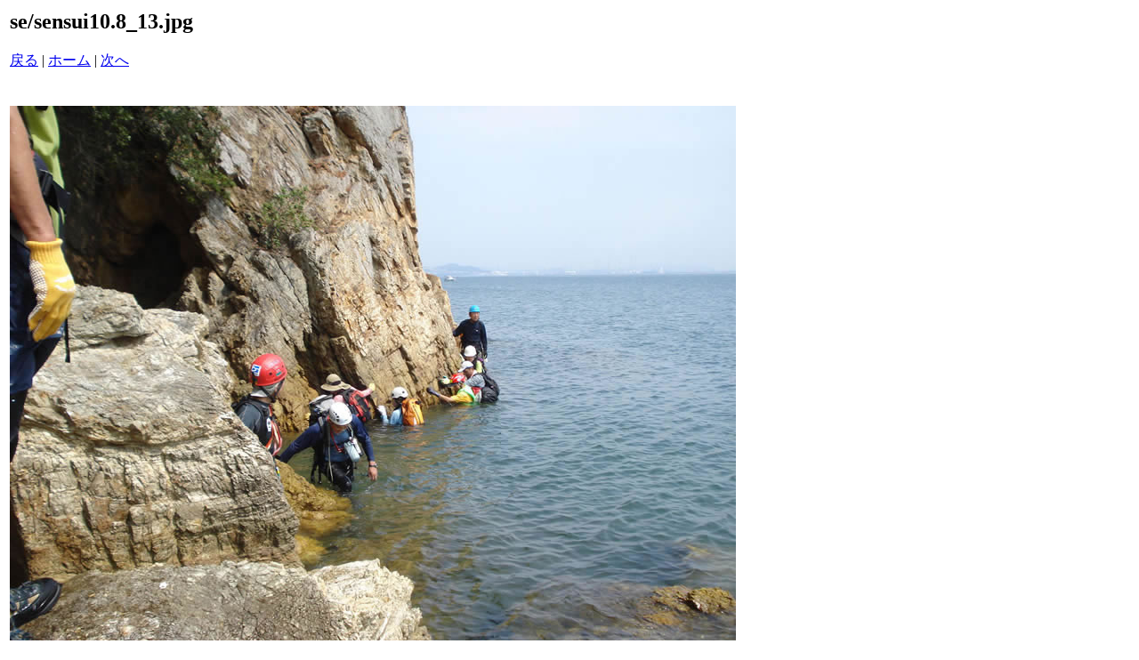

--- FILE ---
content_type: text/html
request_url: http://old.fsk-e.com/web.photo/takagaki/sensui10.8/pages/sensui10_8_13_jpg.htm
body_size: 535
content:
<html>
<head>
<title>se / sensui10.8_13.jpg</title>
<meta http-equiv="Content-Type" content="text/html; charset=Shift_JIS">
</head>
<body bgcolor="#ffffff">
<table border=0>
<tr>
<td align="left"><h2>se/sensui10.8_13.jpg</h2>
<a href="sensui10_8_12_jpg.htm">戻る</a> | <a href="../index.htm">ホーム</a> | <a href="sensui10_8_14_jpg.htm">次へ</a><br><br></td>
</tr>

<tr>
<td align="center">
<br>
<a href="../images/sensui10_8_13_jpg.jpg"><img src="../images/sensui10_8_13_jpg.jpg" border=0></a><br>
</td>
</tr>
</table>
</body>
</html>